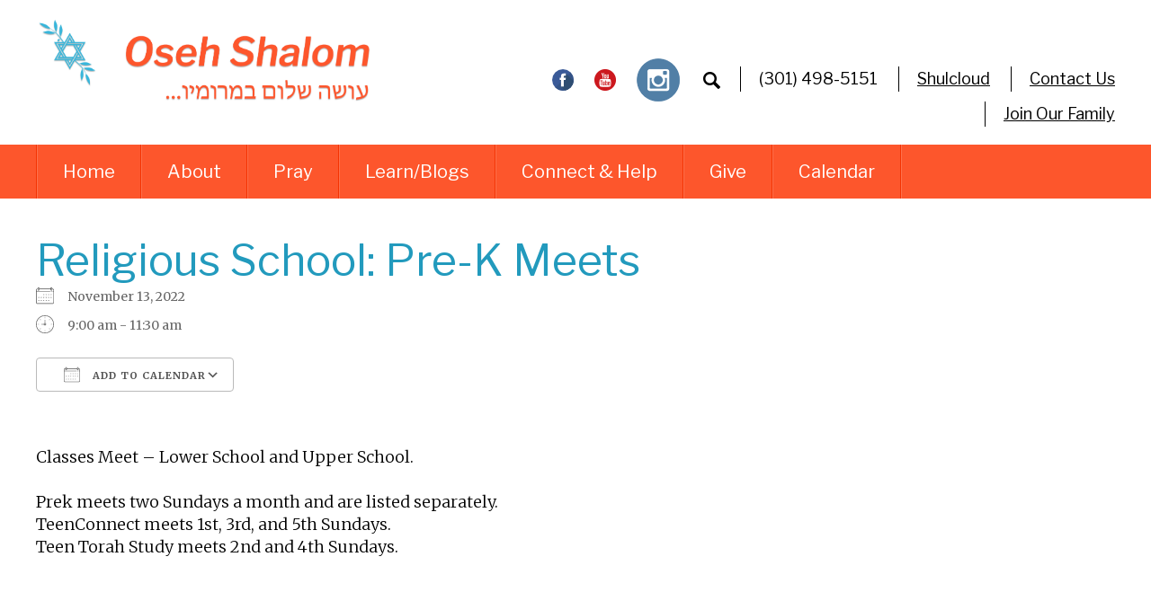

--- FILE ---
content_type: text/html; charset=UTF-8
request_url: https://oseh-shalom.org/events/religious-school-5/
body_size: 16058
content:
<!DOCTYPE html>
<!--[if IEMobile 7 ]> <html dir="ltr" lang="en-US" prefix="og: https://ogp.me/ns#"class="no-js iem7"> <![endif]-->
<!--[if lt IE 7 ]> <html dir="ltr" lang="en-US" prefix="og: https://ogp.me/ns#" class="no-js ie6"> <![endif]-->
<!--[if IE 7 ]>    <html dir="ltr" lang="en-US" prefix="og: https://ogp.me/ns#" class="no-js ie7"> <![endif]-->
<!--[if IE 8 ]>    <html dir="ltr" lang="en-US" prefix="og: https://ogp.me/ns#" class="no-js ie8"> <![endif]-->
<!--[if (gte IE 9)|(gt IEMobile 7)|!(IEMobile)|!(IE)]><!--><html dir="ltr" lang="en-US" prefix="og: https://ogp.me/ns#" class="no-js"><!--<![endif]-->

<head>

    <meta charset="utf-8">
    
    <meta name="viewport" content="width=device-width, initial-scale=1.0">
    <meta name="description" content="">
    <meta name="author" content="">

	<!-- Open graph tags -->
        <meta property="og:title" content="Religious School: Pre-K Meets" />
	<meta property="og:description" content="" />
    <meta property="og:url" content="https://oseh-shalom.org/events/religious-school-5/" />
    <meta property="og:image:url" content="" />
    <meta property="og:image:type" content="image/jpeg" />
	<meta property="og:image:width" content="1500" />
	<meta property="og:image:height" content="788" />
    
	<!-- CSS -->
    <link type="text/css" href="https://oseh-shalom.org/wp-content/themes/osehshalom/css/bootstrap.min.css" rel="stylesheet">
    <link type="text/css" href="https://oseh-shalom.org/wp-content/themes/osehshalom/style.css" rel="stylesheet" media="screen">
    <link type="text/css" href="https://oseh-shalom.org/wp-content/themes/osehshalom/navigation.css" rel="stylesheet" media="screen">

    <!-- HTML5 shim, for IE6-8 support of HTML5 elements -->
    <!--[if lt IE 9]><script src="http://html5shim.googlecode.com/svn/trunk/html5.js"></script><![endif]-->

    <!-- Favicon and touch icons -->
    <link rel="apple-touch-icon-precomposed" sizes="144x144" href="https://oseh-shalom.org/wp-content/themes/osehshalom/icons/apple-touch-icon-144-precomposed.png">
    <link rel="apple-touch-icon-precomposed" sizes="114x114" href="https://oseh-shalom.org/wp-content/themes/osehshalom/icons/apple-touch-icon-114-precomposed.png">
	<link rel="apple-touch-icon-precomposed" sizes="72x72" href="https://oseh-shalom.org/wp-content/themes/osehshalom/icons/apple-touch-icon-72-precomposed.png">
	<link rel="apple-touch-icon-precomposed" href="https://oseh-shalom.org/wp-content/themes/osehshalom/icons/apple-touch-icon-57-precomposed.png">
	<link rel="shortcut icon" href="https://oseh-shalom.org/wp-content/themes/osehshalom/icons/favicon.png">
    
    <!-- Google Fonts -->
    <link href="https://fonts.googleapis.com/css?family=Libre+Franklin:300,300i,400,400i,500,500i,600,600i,700,700i,800,800i,900,900i|Merriweather:300,300i,400,400i,700,700i,900,900i&display=swap" rel="stylesheet">
    
	<!-- Global site tag (gtag.js) - Google Analytics -->
	<script async src="https://www.googletagmanager.com/gtag/js?id=UA-143709866-1"></script>
	<script>
	  window.dataLayer = window.dataLayer || [];
	  function gtag(){dataLayer.push(arguments);}
	  gtag('js', new Date());

	  gtag('config', 'UA-143709866-1');
	</script>
    
    <!-- Feeds -->
    <link rel="pingback" href="https://oseh-shalom.org/xmlrpc.php" />
    <link rel="alternate" type="application/rss+xml" title="Oseh Shalom" href="https://oseh-shalom.org/feed/" />
    <link rel="alternate" type="application/atom+xml" title="Oseh Shalom" href="https://oseh-shalom.org/feed/atom/" />

	<!-- Wordpress head functions -->    
        	<style>img:is([sizes="auto" i], [sizes^="auto," i]) { contain-intrinsic-size: 3000px 1500px }</style>
	
		<!-- All in One SEO 4.9.3 - aioseo.com -->
		<title>Religious School: Pre-K Meets | Oseh Shalom - Reconstructionist Synagogue, Laurel, MD</title>
	<meta name="robots" content="max-image-preview:large" />
	<meta name="author" content="Jessica Robertson"/>
	<link rel="canonical" href="https://oseh-shalom.org/events/religious-school-5/" />
	<meta name="generator" content="All in One SEO (AIOSEO) 4.9.3" />
		<meta property="og:locale" content="en_US" />
		<meta property="og:site_name" content="Oseh Shalom | A Vibrant, Inclusive Reconstructionist Synagogue/Temple in Laurel, MD" />
		<meta property="og:type" content="article" />
		<meta property="og:title" content="Religious School: Pre-K Meets | Oseh Shalom - Reconstructionist Synagogue, Laurel, MD" />
		<meta property="og:url" content="https://oseh-shalom.org/events/religious-school-5/" />
		<meta property="article:published_time" content="2022-06-17T17:20:43+00:00" />
		<meta property="article:modified_time" content="2022-11-08T20:14:02+00:00" />
		<meta name="twitter:card" content="summary" />
		<meta name="twitter:title" content="Religious School: Pre-K Meets | Oseh Shalom - Reconstructionist Synagogue, Laurel, MD" />
		<script type="application/ld+json" class="aioseo-schema">
			{"@context":"https:\/\/schema.org","@graph":[{"@type":"BreadcrumbList","@id":"https:\/\/oseh-shalom.org\/events\/religious-school-5\/#breadcrumblist","itemListElement":[{"@type":"ListItem","@id":"https:\/\/oseh-shalom.org#listItem","position":1,"name":"Home","item":"https:\/\/oseh-shalom.org","nextItem":{"@type":"ListItem","@id":"https:\/\/oseh-shalom.org\/events\/#listItem","name":"Events"}},{"@type":"ListItem","@id":"https:\/\/oseh-shalom.org\/events\/#listItem","position":2,"name":"Events","item":"https:\/\/oseh-shalom.org\/events\/","nextItem":{"@type":"ListItem","@id":"https:\/\/oseh-shalom.org\/events\/categories\/school\/#listItem","name":"School, Youth"},"previousItem":{"@type":"ListItem","@id":"https:\/\/oseh-shalom.org#listItem","name":"Home"}},{"@type":"ListItem","@id":"https:\/\/oseh-shalom.org\/events\/categories\/school\/#listItem","position":3,"name":"School, Youth","item":"https:\/\/oseh-shalom.org\/events\/categories\/school\/","nextItem":{"@type":"ListItem","@id":"https:\/\/oseh-shalom.org\/events\/religious-school-5\/#listItem","name":"Religious School: Pre-K Meets"},"previousItem":{"@type":"ListItem","@id":"https:\/\/oseh-shalom.org\/events\/#listItem","name":"Events"}},{"@type":"ListItem","@id":"https:\/\/oseh-shalom.org\/events\/religious-school-5\/#listItem","position":4,"name":"Religious School: Pre-K Meets","previousItem":{"@type":"ListItem","@id":"https:\/\/oseh-shalom.org\/events\/categories\/school\/#listItem","name":"School, Youth"}}]},{"@type":"Organization","@id":"https:\/\/oseh-shalom.org\/#organization","name":"Oseh Shalom","description":"A Vibrant, Inclusive Reconstructionist Synagogue\/Temple in Laurel, MD","url":"https:\/\/oseh-shalom.org\/","telephone":"+13014985151"},{"@type":"Person","@id":"https:\/\/oseh-shalom.org\/author\/jrobertson\/#author","url":"https:\/\/oseh-shalom.org\/author\/jrobertson\/","name":"Jessica Robertson","image":{"@type":"ImageObject","@id":"https:\/\/oseh-shalom.org\/events\/religious-school-5\/#authorImage","url":"https:\/\/secure.gravatar.com\/avatar\/afc3afab8e712929cf1151875288badb2233b2e81b72cb9bb61e652ade1cea36?s=96&d=mm&r=g","width":96,"height":96,"caption":"Jessica Robertson"}},{"@type":"WebPage","@id":"https:\/\/oseh-shalom.org\/events\/religious-school-5\/#webpage","url":"https:\/\/oseh-shalom.org\/events\/religious-school-5\/","name":"Religious School: Pre-K Meets | Oseh Shalom - Reconstructionist Synagogue, Laurel, MD","inLanguage":"en-US","isPartOf":{"@id":"https:\/\/oseh-shalom.org\/#website"},"breadcrumb":{"@id":"https:\/\/oseh-shalom.org\/events\/religious-school-5\/#breadcrumblist"},"author":{"@id":"https:\/\/oseh-shalom.org\/author\/jrobertson\/#author"},"creator":{"@id":"https:\/\/oseh-shalom.org\/author\/jrobertson\/#author"},"datePublished":"2022-06-17T13:20:43-04:00","dateModified":"2022-11-08T15:14:02-05:00"},{"@type":"WebSite","@id":"https:\/\/oseh-shalom.org\/#website","url":"https:\/\/oseh-shalom.org\/","name":"Oseh Shalom","description":"A Vibrant, Inclusive Reconstructionist Synagogue\/Temple in Laurel, MD","inLanguage":"en-US","publisher":{"@id":"https:\/\/oseh-shalom.org\/#organization"}}]}
		</script>
		<!-- All in One SEO -->

<script type="text/javascript">
/* <![CDATA[ */
window._wpemojiSettings = {"baseUrl":"https:\/\/s.w.org\/images\/core\/emoji\/16.0.1\/72x72\/","ext":".png","svgUrl":"https:\/\/s.w.org\/images\/core\/emoji\/16.0.1\/svg\/","svgExt":".svg","source":{"concatemoji":"https:\/\/oseh-shalom.org\/wp-includes\/js\/wp-emoji-release.min.js?ver=6.8.3"}};
/*! This file is auto-generated */
!function(s,n){var o,i,e;function c(e){try{var t={supportTests:e,timestamp:(new Date).valueOf()};sessionStorage.setItem(o,JSON.stringify(t))}catch(e){}}function p(e,t,n){e.clearRect(0,0,e.canvas.width,e.canvas.height),e.fillText(t,0,0);var t=new Uint32Array(e.getImageData(0,0,e.canvas.width,e.canvas.height).data),a=(e.clearRect(0,0,e.canvas.width,e.canvas.height),e.fillText(n,0,0),new Uint32Array(e.getImageData(0,0,e.canvas.width,e.canvas.height).data));return t.every(function(e,t){return e===a[t]})}function u(e,t){e.clearRect(0,0,e.canvas.width,e.canvas.height),e.fillText(t,0,0);for(var n=e.getImageData(16,16,1,1),a=0;a<n.data.length;a++)if(0!==n.data[a])return!1;return!0}function f(e,t,n,a){switch(t){case"flag":return n(e,"\ud83c\udff3\ufe0f\u200d\u26a7\ufe0f","\ud83c\udff3\ufe0f\u200b\u26a7\ufe0f")?!1:!n(e,"\ud83c\udde8\ud83c\uddf6","\ud83c\udde8\u200b\ud83c\uddf6")&&!n(e,"\ud83c\udff4\udb40\udc67\udb40\udc62\udb40\udc65\udb40\udc6e\udb40\udc67\udb40\udc7f","\ud83c\udff4\u200b\udb40\udc67\u200b\udb40\udc62\u200b\udb40\udc65\u200b\udb40\udc6e\u200b\udb40\udc67\u200b\udb40\udc7f");case"emoji":return!a(e,"\ud83e\udedf")}return!1}function g(e,t,n,a){var r="undefined"!=typeof WorkerGlobalScope&&self instanceof WorkerGlobalScope?new OffscreenCanvas(300,150):s.createElement("canvas"),o=r.getContext("2d",{willReadFrequently:!0}),i=(o.textBaseline="top",o.font="600 32px Arial",{});return e.forEach(function(e){i[e]=t(o,e,n,a)}),i}function t(e){var t=s.createElement("script");t.src=e,t.defer=!0,s.head.appendChild(t)}"undefined"!=typeof Promise&&(o="wpEmojiSettingsSupports",i=["flag","emoji"],n.supports={everything:!0,everythingExceptFlag:!0},e=new Promise(function(e){s.addEventListener("DOMContentLoaded",e,{once:!0})}),new Promise(function(t){var n=function(){try{var e=JSON.parse(sessionStorage.getItem(o));if("object"==typeof e&&"number"==typeof e.timestamp&&(new Date).valueOf()<e.timestamp+604800&&"object"==typeof e.supportTests)return e.supportTests}catch(e){}return null}();if(!n){if("undefined"!=typeof Worker&&"undefined"!=typeof OffscreenCanvas&&"undefined"!=typeof URL&&URL.createObjectURL&&"undefined"!=typeof Blob)try{var e="postMessage("+g.toString()+"("+[JSON.stringify(i),f.toString(),p.toString(),u.toString()].join(",")+"));",a=new Blob([e],{type:"text/javascript"}),r=new Worker(URL.createObjectURL(a),{name:"wpTestEmojiSupports"});return void(r.onmessage=function(e){c(n=e.data),r.terminate(),t(n)})}catch(e){}c(n=g(i,f,p,u))}t(n)}).then(function(e){for(var t in e)n.supports[t]=e[t],n.supports.everything=n.supports.everything&&n.supports[t],"flag"!==t&&(n.supports.everythingExceptFlag=n.supports.everythingExceptFlag&&n.supports[t]);n.supports.everythingExceptFlag=n.supports.everythingExceptFlag&&!n.supports.flag,n.DOMReady=!1,n.readyCallback=function(){n.DOMReady=!0}}).then(function(){return e}).then(function(){var e;n.supports.everything||(n.readyCallback(),(e=n.source||{}).concatemoji?t(e.concatemoji):e.wpemoji&&e.twemoji&&(t(e.twemoji),t(e.wpemoji)))}))}((window,document),window._wpemojiSettings);
/* ]]> */
</script>
<style id='wp-emoji-styles-inline-css' type='text/css'>

	img.wp-smiley, img.emoji {
		display: inline !important;
		border: none !important;
		box-shadow: none !important;
		height: 1em !important;
		width: 1em !important;
		margin: 0 0.07em !important;
		vertical-align: -0.1em !important;
		background: none !important;
		padding: 0 !important;
	}
</style>
<link rel='stylesheet' id='wp-block-library-css' href='https://oseh-shalom.org/wp-includes/css/dist/block-library/style.min.css?ver=6.8.3' type='text/css' media='all' />
<style id='classic-theme-styles-inline-css' type='text/css'>
/*! This file is auto-generated */
.wp-block-button__link{color:#fff;background-color:#32373c;border-radius:9999px;box-shadow:none;text-decoration:none;padding:calc(.667em + 2px) calc(1.333em + 2px);font-size:1.125em}.wp-block-file__button{background:#32373c;color:#fff;text-decoration:none}
</style>
<link rel='stylesheet' id='aioseo/css/src/vue/standalone/blocks/table-of-contents/global.scss-css' href='https://oseh-shalom.org/wp-content/plugins/all-in-one-seo-pack/dist/Lite/assets/css/table-of-contents/global.e90f6d47.css?ver=4.9.3' type='text/css' media='all' />
<style id='filebird-block-filebird-gallery-style-inline-css' type='text/css'>
ul.filebird-block-filebird-gallery{margin:auto!important;padding:0!important;width:100%}ul.filebird-block-filebird-gallery.layout-grid{display:grid;grid-gap:20px;align-items:stretch;grid-template-columns:repeat(var(--columns),1fr);justify-items:stretch}ul.filebird-block-filebird-gallery.layout-grid li img{border:1px solid #ccc;box-shadow:2px 2px 6px 0 rgba(0,0,0,.3);height:100%;max-width:100%;-o-object-fit:cover;object-fit:cover;width:100%}ul.filebird-block-filebird-gallery.layout-masonry{-moz-column-count:var(--columns);-moz-column-gap:var(--space);column-gap:var(--space);-moz-column-width:var(--min-width);columns:var(--min-width) var(--columns);display:block;overflow:auto}ul.filebird-block-filebird-gallery.layout-masonry li{margin-bottom:var(--space)}ul.filebird-block-filebird-gallery li{list-style:none}ul.filebird-block-filebird-gallery li figure{height:100%;margin:0;padding:0;position:relative;width:100%}ul.filebird-block-filebird-gallery li figure figcaption{background:linear-gradient(0deg,rgba(0,0,0,.7),rgba(0,0,0,.3) 70%,transparent);bottom:0;box-sizing:border-box;color:#fff;font-size:.8em;margin:0;max-height:100%;overflow:auto;padding:3em .77em .7em;position:absolute;text-align:center;width:100%;z-index:2}ul.filebird-block-filebird-gallery li figure figcaption a{color:inherit}

</style>
<style id='global-styles-inline-css' type='text/css'>
:root{--wp--preset--aspect-ratio--square: 1;--wp--preset--aspect-ratio--4-3: 4/3;--wp--preset--aspect-ratio--3-4: 3/4;--wp--preset--aspect-ratio--3-2: 3/2;--wp--preset--aspect-ratio--2-3: 2/3;--wp--preset--aspect-ratio--16-9: 16/9;--wp--preset--aspect-ratio--9-16: 9/16;--wp--preset--color--black: #000000;--wp--preset--color--cyan-bluish-gray: #abb8c3;--wp--preset--color--white: #ffffff;--wp--preset--color--pale-pink: #f78da7;--wp--preset--color--vivid-red: #cf2e2e;--wp--preset--color--luminous-vivid-orange: #ff6900;--wp--preset--color--luminous-vivid-amber: #fcb900;--wp--preset--color--light-green-cyan: #7bdcb5;--wp--preset--color--vivid-green-cyan: #00d084;--wp--preset--color--pale-cyan-blue: #8ed1fc;--wp--preset--color--vivid-cyan-blue: #0693e3;--wp--preset--color--vivid-purple: #9b51e0;--wp--preset--gradient--vivid-cyan-blue-to-vivid-purple: linear-gradient(135deg,rgba(6,147,227,1) 0%,rgb(155,81,224) 100%);--wp--preset--gradient--light-green-cyan-to-vivid-green-cyan: linear-gradient(135deg,rgb(122,220,180) 0%,rgb(0,208,130) 100%);--wp--preset--gradient--luminous-vivid-amber-to-luminous-vivid-orange: linear-gradient(135deg,rgba(252,185,0,1) 0%,rgba(255,105,0,1) 100%);--wp--preset--gradient--luminous-vivid-orange-to-vivid-red: linear-gradient(135deg,rgba(255,105,0,1) 0%,rgb(207,46,46) 100%);--wp--preset--gradient--very-light-gray-to-cyan-bluish-gray: linear-gradient(135deg,rgb(238,238,238) 0%,rgb(169,184,195) 100%);--wp--preset--gradient--cool-to-warm-spectrum: linear-gradient(135deg,rgb(74,234,220) 0%,rgb(151,120,209) 20%,rgb(207,42,186) 40%,rgb(238,44,130) 60%,rgb(251,105,98) 80%,rgb(254,248,76) 100%);--wp--preset--gradient--blush-light-purple: linear-gradient(135deg,rgb(255,206,236) 0%,rgb(152,150,240) 100%);--wp--preset--gradient--blush-bordeaux: linear-gradient(135deg,rgb(254,205,165) 0%,rgb(254,45,45) 50%,rgb(107,0,62) 100%);--wp--preset--gradient--luminous-dusk: linear-gradient(135deg,rgb(255,203,112) 0%,rgb(199,81,192) 50%,rgb(65,88,208) 100%);--wp--preset--gradient--pale-ocean: linear-gradient(135deg,rgb(255,245,203) 0%,rgb(182,227,212) 50%,rgb(51,167,181) 100%);--wp--preset--gradient--electric-grass: linear-gradient(135deg,rgb(202,248,128) 0%,rgb(113,206,126) 100%);--wp--preset--gradient--midnight: linear-gradient(135deg,rgb(2,3,129) 0%,rgb(40,116,252) 100%);--wp--preset--font-size--small: 13px;--wp--preset--font-size--medium: 20px;--wp--preset--font-size--large: 36px;--wp--preset--font-size--x-large: 42px;--wp--preset--spacing--20: 0.44rem;--wp--preset--spacing--30: 0.67rem;--wp--preset--spacing--40: 1rem;--wp--preset--spacing--50: 1.5rem;--wp--preset--spacing--60: 2.25rem;--wp--preset--spacing--70: 3.38rem;--wp--preset--spacing--80: 5.06rem;--wp--preset--shadow--natural: 6px 6px 9px rgba(0, 0, 0, 0.2);--wp--preset--shadow--deep: 12px 12px 50px rgba(0, 0, 0, 0.4);--wp--preset--shadow--sharp: 6px 6px 0px rgba(0, 0, 0, 0.2);--wp--preset--shadow--outlined: 6px 6px 0px -3px rgba(255, 255, 255, 1), 6px 6px rgba(0, 0, 0, 1);--wp--preset--shadow--crisp: 6px 6px 0px rgba(0, 0, 0, 1);}:where(.is-layout-flex){gap: 0.5em;}:where(.is-layout-grid){gap: 0.5em;}body .is-layout-flex{display: flex;}.is-layout-flex{flex-wrap: wrap;align-items: center;}.is-layout-flex > :is(*, div){margin: 0;}body .is-layout-grid{display: grid;}.is-layout-grid > :is(*, div){margin: 0;}:where(.wp-block-columns.is-layout-flex){gap: 2em;}:where(.wp-block-columns.is-layout-grid){gap: 2em;}:where(.wp-block-post-template.is-layout-flex){gap: 1.25em;}:where(.wp-block-post-template.is-layout-grid){gap: 1.25em;}.has-black-color{color: var(--wp--preset--color--black) !important;}.has-cyan-bluish-gray-color{color: var(--wp--preset--color--cyan-bluish-gray) !important;}.has-white-color{color: var(--wp--preset--color--white) !important;}.has-pale-pink-color{color: var(--wp--preset--color--pale-pink) !important;}.has-vivid-red-color{color: var(--wp--preset--color--vivid-red) !important;}.has-luminous-vivid-orange-color{color: var(--wp--preset--color--luminous-vivid-orange) !important;}.has-luminous-vivid-amber-color{color: var(--wp--preset--color--luminous-vivid-amber) !important;}.has-light-green-cyan-color{color: var(--wp--preset--color--light-green-cyan) !important;}.has-vivid-green-cyan-color{color: var(--wp--preset--color--vivid-green-cyan) !important;}.has-pale-cyan-blue-color{color: var(--wp--preset--color--pale-cyan-blue) !important;}.has-vivid-cyan-blue-color{color: var(--wp--preset--color--vivid-cyan-blue) !important;}.has-vivid-purple-color{color: var(--wp--preset--color--vivid-purple) !important;}.has-black-background-color{background-color: var(--wp--preset--color--black) !important;}.has-cyan-bluish-gray-background-color{background-color: var(--wp--preset--color--cyan-bluish-gray) !important;}.has-white-background-color{background-color: var(--wp--preset--color--white) !important;}.has-pale-pink-background-color{background-color: var(--wp--preset--color--pale-pink) !important;}.has-vivid-red-background-color{background-color: var(--wp--preset--color--vivid-red) !important;}.has-luminous-vivid-orange-background-color{background-color: var(--wp--preset--color--luminous-vivid-orange) !important;}.has-luminous-vivid-amber-background-color{background-color: var(--wp--preset--color--luminous-vivid-amber) !important;}.has-light-green-cyan-background-color{background-color: var(--wp--preset--color--light-green-cyan) !important;}.has-vivid-green-cyan-background-color{background-color: var(--wp--preset--color--vivid-green-cyan) !important;}.has-pale-cyan-blue-background-color{background-color: var(--wp--preset--color--pale-cyan-blue) !important;}.has-vivid-cyan-blue-background-color{background-color: var(--wp--preset--color--vivid-cyan-blue) !important;}.has-vivid-purple-background-color{background-color: var(--wp--preset--color--vivid-purple) !important;}.has-black-border-color{border-color: var(--wp--preset--color--black) !important;}.has-cyan-bluish-gray-border-color{border-color: var(--wp--preset--color--cyan-bluish-gray) !important;}.has-white-border-color{border-color: var(--wp--preset--color--white) !important;}.has-pale-pink-border-color{border-color: var(--wp--preset--color--pale-pink) !important;}.has-vivid-red-border-color{border-color: var(--wp--preset--color--vivid-red) !important;}.has-luminous-vivid-orange-border-color{border-color: var(--wp--preset--color--luminous-vivid-orange) !important;}.has-luminous-vivid-amber-border-color{border-color: var(--wp--preset--color--luminous-vivid-amber) !important;}.has-light-green-cyan-border-color{border-color: var(--wp--preset--color--light-green-cyan) !important;}.has-vivid-green-cyan-border-color{border-color: var(--wp--preset--color--vivid-green-cyan) !important;}.has-pale-cyan-blue-border-color{border-color: var(--wp--preset--color--pale-cyan-blue) !important;}.has-vivid-cyan-blue-border-color{border-color: var(--wp--preset--color--vivid-cyan-blue) !important;}.has-vivid-purple-border-color{border-color: var(--wp--preset--color--vivid-purple) !important;}.has-vivid-cyan-blue-to-vivid-purple-gradient-background{background: var(--wp--preset--gradient--vivid-cyan-blue-to-vivid-purple) !important;}.has-light-green-cyan-to-vivid-green-cyan-gradient-background{background: var(--wp--preset--gradient--light-green-cyan-to-vivid-green-cyan) !important;}.has-luminous-vivid-amber-to-luminous-vivid-orange-gradient-background{background: var(--wp--preset--gradient--luminous-vivid-amber-to-luminous-vivid-orange) !important;}.has-luminous-vivid-orange-to-vivid-red-gradient-background{background: var(--wp--preset--gradient--luminous-vivid-orange-to-vivid-red) !important;}.has-very-light-gray-to-cyan-bluish-gray-gradient-background{background: var(--wp--preset--gradient--very-light-gray-to-cyan-bluish-gray) !important;}.has-cool-to-warm-spectrum-gradient-background{background: var(--wp--preset--gradient--cool-to-warm-spectrum) !important;}.has-blush-light-purple-gradient-background{background: var(--wp--preset--gradient--blush-light-purple) !important;}.has-blush-bordeaux-gradient-background{background: var(--wp--preset--gradient--blush-bordeaux) !important;}.has-luminous-dusk-gradient-background{background: var(--wp--preset--gradient--luminous-dusk) !important;}.has-pale-ocean-gradient-background{background: var(--wp--preset--gradient--pale-ocean) !important;}.has-electric-grass-gradient-background{background: var(--wp--preset--gradient--electric-grass) !important;}.has-midnight-gradient-background{background: var(--wp--preset--gradient--midnight) !important;}.has-small-font-size{font-size: var(--wp--preset--font-size--small) !important;}.has-medium-font-size{font-size: var(--wp--preset--font-size--medium) !important;}.has-large-font-size{font-size: var(--wp--preset--font-size--large) !important;}.has-x-large-font-size{font-size: var(--wp--preset--font-size--x-large) !important;}
:where(.wp-block-post-template.is-layout-flex){gap: 1.25em;}:where(.wp-block-post-template.is-layout-grid){gap: 1.25em;}
:where(.wp-block-columns.is-layout-flex){gap: 2em;}:where(.wp-block-columns.is-layout-grid){gap: 2em;}
:root :where(.wp-block-pullquote){font-size: 1.5em;line-height: 1.6;}
</style>
<link rel='stylesheet' id='events-manager-css' href='https://oseh-shalom.org/wp-content/plugins/events-manager/includes/css/events-manager.min.css?ver=7.2.3.1' type='text/css' media='all' />
<style id='events-manager-inline-css' type='text/css'>
body .em { --font-family : inherit; --font-weight : inherit; --font-size : 1em; --line-height : inherit; }
</style>
<link rel='stylesheet' id='collapscore-css-css' href='https://oseh-shalom.org/wp-content/plugins/jquery-collapse-o-matic/css/core_style.css?ver=1.0' type='text/css' media='all' />
<link rel='stylesheet' id='collapseomatic-css-css' href='https://oseh-shalom.org/wp-content/plugins/jquery-collapse-o-matic/css/light_style.css?ver=1.6' type='text/css' media='all' />
<link rel='stylesheet' id='woocommerce-layout-css' href='https://oseh-shalom.org/wp-content/plugins/woocommerce/assets/css/woocommerce-layout.css?ver=10.4.3' type='text/css' media='all' />
<link rel='stylesheet' id='woocommerce-smallscreen-css' href='https://oseh-shalom.org/wp-content/plugins/woocommerce/assets/css/woocommerce-smallscreen.css?ver=10.4.3' type='text/css' media='only screen and (max-width: 768px)' />
<link rel='stylesheet' id='woocommerce-general-css' href='https://oseh-shalom.org/wp-content/plugins/woocommerce/assets/css/woocommerce.css?ver=10.4.3' type='text/css' media='all' />
<style id='woocommerce-inline-inline-css' type='text/css'>
.woocommerce form .form-row .required { visibility: visible; }
</style>
<link rel='stylesheet' id='dashicons-css' href='https://oseh-shalom.org/wp-includes/css/dashicons.min.css?ver=6.8.3' type='text/css' media='all' />
<link rel='stylesheet' id='uwa-front-css-css' href='https://oseh-shalom.org/wp-content/plugins/ultimate-woocommerce-auction/assets/css/uwa-front.css?ver=2.5.2' type='text/css' media='' />
<link rel='stylesheet' id='wp-pagenavi-css' href='https://oseh-shalom.org/wp-content/plugins/wp-pagenavi/pagenavi-css.css?ver=2.70' type='text/css' media='all' />
<script type="text/javascript" src="https://oseh-shalom.org/wp-includes/js/jquery/jquery.min.js?ver=3.7.1" id="jquery-core-js"></script>
<script type="text/javascript" src="https://oseh-shalom.org/wp-includes/js/jquery/jquery-migrate.min.js?ver=3.4.1" id="jquery-migrate-js"></script>
<script type="text/javascript" src="https://oseh-shalom.org/wp-includes/js/jquery/ui/core.min.js?ver=1.13.3" id="jquery-ui-core-js"></script>
<script type="text/javascript" src="https://oseh-shalom.org/wp-includes/js/jquery/ui/mouse.min.js?ver=1.13.3" id="jquery-ui-mouse-js"></script>
<script type="text/javascript" src="https://oseh-shalom.org/wp-includes/js/jquery/ui/sortable.min.js?ver=1.13.3" id="jquery-ui-sortable-js"></script>
<script type="text/javascript" src="https://oseh-shalom.org/wp-includes/js/jquery/ui/datepicker.min.js?ver=1.13.3" id="jquery-ui-datepicker-js"></script>
<script type="text/javascript" id="jquery-ui-datepicker-js-after">
/* <![CDATA[ */
jQuery(function(jQuery){jQuery.datepicker.setDefaults({"closeText":"Close","currentText":"Today","monthNames":["January","February","March","April","May","June","July","August","September","October","November","December"],"monthNamesShort":["Jan","Feb","Mar","Apr","May","Jun","Jul","Aug","Sep","Oct","Nov","Dec"],"nextText":"Next","prevText":"Previous","dayNames":["Sunday","Monday","Tuesday","Wednesday","Thursday","Friday","Saturday"],"dayNamesShort":["Sun","Mon","Tue","Wed","Thu","Fri","Sat"],"dayNamesMin":["S","M","T","W","T","F","S"],"dateFormat":"MM d, yy","firstDay":0,"isRTL":false});});
/* ]]> */
</script>
<script type="text/javascript" src="https://oseh-shalom.org/wp-includes/js/jquery/ui/resizable.min.js?ver=1.13.3" id="jquery-ui-resizable-js"></script>
<script type="text/javascript" src="https://oseh-shalom.org/wp-includes/js/jquery/ui/draggable.min.js?ver=1.13.3" id="jquery-ui-draggable-js"></script>
<script type="text/javascript" src="https://oseh-shalom.org/wp-includes/js/jquery/ui/controlgroup.min.js?ver=1.13.3" id="jquery-ui-controlgroup-js"></script>
<script type="text/javascript" src="https://oseh-shalom.org/wp-includes/js/jquery/ui/checkboxradio.min.js?ver=1.13.3" id="jquery-ui-checkboxradio-js"></script>
<script type="text/javascript" src="https://oseh-shalom.org/wp-includes/js/jquery/ui/button.min.js?ver=1.13.3" id="jquery-ui-button-js"></script>
<script type="text/javascript" src="https://oseh-shalom.org/wp-includes/js/jquery/ui/dialog.min.js?ver=1.13.3" id="jquery-ui-dialog-js"></script>
<script type="text/javascript" id="events-manager-js-extra">
/* <![CDATA[ */
var EM = {"ajaxurl":"https:\/\/oseh-shalom.org\/wp-admin\/admin-ajax.php","locationajaxurl":"https:\/\/oseh-shalom.org\/wp-admin\/admin-ajax.php?action=locations_search","firstDay":"0","locale":"en","dateFormat":"yy-mm-dd","ui_css":"https:\/\/oseh-shalom.org\/wp-content\/plugins\/events-manager\/includes\/css\/jquery-ui\/build.min.css","show24hours":"0","is_ssl":"1","autocomplete_limit":"10","calendar":{"breakpoints":{"small":560,"medium":908,"large":false},"month_format":"F Y"},"phone":"","datepicker":{"format":"m\/d\/Y"},"search":{"breakpoints":{"small":650,"medium":850,"full":false}},"url":"https:\/\/oseh-shalom.org\/wp-content\/plugins\/events-manager","assets":{"input.em-uploader":{"js":{"em-uploader":{"url":"https:\/\/oseh-shalom.org\/wp-content\/plugins\/events-manager\/includes\/js\/em-uploader.js?v=7.2.3.1","event":"em_uploader_ready"}}},".em-event-editor":{"js":{"event-editor":{"url":"https:\/\/oseh-shalom.org\/wp-content\/plugins\/events-manager\/includes\/js\/events-manager-event-editor.js?v=7.2.3.1","event":"em_event_editor_ready"}},"css":{"event-editor":"https:\/\/oseh-shalom.org\/wp-content\/plugins\/events-manager\/includes\/css\/events-manager-event-editor.min.css?v=7.2.3.1"}},".em-recurrence-sets, .em-timezone":{"js":{"luxon":{"url":"luxon\/luxon.js?v=7.2.3.1","event":"em_luxon_ready"}}},".em-booking-form, #em-booking-form, .em-booking-recurring, .em-event-booking-form":{"js":{"em-bookings":{"url":"https:\/\/oseh-shalom.org\/wp-content\/plugins\/events-manager\/includes\/js\/bookingsform.js?v=7.2.3.1","event":"em_booking_form_js_loaded"}}},"#em-opt-archetypes":{"js":{"archetypes":"https:\/\/oseh-shalom.org\/wp-content\/plugins\/events-manager\/includes\/js\/admin-archetype-editor.js?v=7.2.3.1","archetypes_ms":"https:\/\/oseh-shalom.org\/wp-content\/plugins\/events-manager\/includes\/js\/admin-archetypes.js?v=7.2.3.1","qs":"qs\/qs.js?v=7.2.3.1"}}},"cached":"","bookingInProgress":"Please wait while the booking is being submitted.","tickets_save":"Save Ticket","bookingajaxurl":"https:\/\/oseh-shalom.org\/wp-admin\/admin-ajax.php","bookings_export_save":"Export Bookings","bookings_settings_save":"Save Settings","booking_delete":"Are you sure you want to delete?","booking_offset":"30","bookings":{"submit_button":{"text":{"default":"RSVP Now","free":"RSVP Now","payment":"RSVP Now","processing":"Processing ..."}},"update_listener":""},"bb_full":"Sold Out","bb_book":"Book Now","bb_booking":"Booking...","bb_booked":"Booking Submitted","bb_error":"Booking Error. Try again?","bb_cancel":"Cancel","bb_canceling":"Canceling...","bb_cancelled":"Cancelled","bb_cancel_error":"Cancellation Error. Try again?","txt_search":"Search","txt_searching":"Searching...","txt_loading":"Loading..."};
/* ]]> */
</script>
<script type="text/javascript" src="https://oseh-shalom.org/wp-content/plugins/events-manager/includes/js/events-manager.js?ver=7.2.3.1" id="events-manager-js"></script>
<script type="text/javascript" src="https://oseh-shalom.org/wp-content/plugins/woocommerce/assets/js/jquery-blockui/jquery.blockUI.min.js?ver=2.7.0-wc.10.4.3" id="wc-jquery-blockui-js" defer="defer" data-wp-strategy="defer"></script>
<script type="text/javascript" id="wc-add-to-cart-js-extra">
/* <![CDATA[ */
var wc_add_to_cart_params = {"ajax_url":"\/wp-admin\/admin-ajax.php","wc_ajax_url":"\/?wc-ajax=%%endpoint%%","i18n_view_cart":"View cart","cart_url":"https:\/\/oseh-shalom.org\/cart\/","is_cart":"","cart_redirect_after_add":"no"};
/* ]]> */
</script>
<script type="text/javascript" src="https://oseh-shalom.org/wp-content/plugins/woocommerce/assets/js/frontend/add-to-cart.min.js?ver=10.4.3" id="wc-add-to-cart-js" defer="defer" data-wp-strategy="defer"></script>
<script type="text/javascript" src="https://oseh-shalom.org/wp-content/plugins/woocommerce/assets/js/js-cookie/js.cookie.min.js?ver=2.1.4-wc.10.4.3" id="wc-js-cookie-js" defer="defer" data-wp-strategy="defer"></script>
<script type="text/javascript" id="woocommerce-js-extra">
/* <![CDATA[ */
var woocommerce_params = {"ajax_url":"\/wp-admin\/admin-ajax.php","wc_ajax_url":"\/?wc-ajax=%%endpoint%%","i18n_password_show":"Show password","i18n_password_hide":"Hide password"};
/* ]]> */
</script>
<script type="text/javascript" src="https://oseh-shalom.org/wp-content/plugins/woocommerce/assets/js/frontend/woocommerce.min.js?ver=10.4.3" id="woocommerce-js" defer="defer" data-wp-strategy="defer"></script>
<script type="text/javascript" src="https://oseh-shalom.org/wp-content/plugins/ultimate-woocommerce-auction/assets/js/jquery.countdown.min.js?ver=2.5.2" id="uwa-jquery-countdown-js"></script>
<script type="text/javascript" id="uwa-jquery-countdown-multi-lang-js-extra">
/* <![CDATA[ */
var multi_lang_data = {"labels":{"Years":"Years","Months":"Months","Weeks":"Weeks","Days":"Days","Hours":"Hours","Minutes":"Minutes","Seconds":"Seconds"},"labels1":{"Year":"Year","Month":"Month","Week":"Week","Day":"Day","Hour":"Hour","Minute":"Minute","Second":"Second"},"compactLabels":{"y":"y","m":"m","w":"w","d":"d"}};
/* ]]> */
</script>
<script type="text/javascript" src="https://oseh-shalom.org/wp-content/plugins/ultimate-woocommerce-auction/assets/js/jquery.countdown-multi-lang.js?ver=2.5.2" id="uwa-jquery-countdown-multi-lang-js"></script>
<script type="text/javascript" id="uwa-front-js-extra">
/* <![CDATA[ */
var uwa_data = {"expired":"Auction has Expired!","gtm_offset":"-5","started":"Auction Started! Please refresh page.","outbid_message":"\n<ul class=\"woocommerce-error\" role=\"alert\">\n\t\t\t<li>\n\t\t\tYou have been overbidded!\t\t<\/li>\n\t<\/ul>\n","hide_compact":"no"};
var WpUat = {"calendar_icon":"<i class=\"dashicons-calendar-alt\"><\/i>"};
var WooUa = {"ajaxurl":"https:\/\/oseh-shalom.org\/wp-admin\/admin-ajax.php","ua_nonce":"1d9123c33a","last_timestamp":"1648932420","calendar_image":"https:\/\/oseh-shalom.org\/wp-content\/plugins\/woocommerce\/assets\/images\/calendar.png"};
var UWA_Ajax_Qry = {"ajaqry":"\/events\/religious-school-5\/?uwa-ajax"};
/* ]]> */
</script>
<script type="text/javascript" src="https://oseh-shalom.org/wp-content/plugins/ultimate-woocommerce-auction/assets/js/uwa-front.js?ver=2.5.2" id="uwa-front-js"></script>
<link rel="https://api.w.org/" href="https://oseh-shalom.org/wp-json/" /><link rel="EditURI" type="application/rsd+xml" title="RSD" href="https://oseh-shalom.org/xmlrpc.php?rsd" />
<meta name="generator" content="WordPress 6.8.3" />
<meta name="generator" content="WooCommerce 10.4.3" />
<link rel='shortlink' href='https://oseh-shalom.org/?p=23911' />
<link rel="alternate" title="oEmbed (JSON)" type="application/json+oembed" href="https://oseh-shalom.org/wp-json/oembed/1.0/embed?url=https%3A%2F%2Foseh-shalom.org%2Fevents%2Freligious-school-5%2F" />
<link rel="alternate" title="oEmbed (XML)" type="text/xml+oembed" href="https://oseh-shalom.org/wp-json/oembed/1.0/embed?url=https%3A%2F%2Foseh-shalom.org%2Fevents%2Freligious-school-5%2F&#038;format=xml" />
	<noscript><style>.woocommerce-product-gallery{ opacity: 1 !important; }</style></noscript>
	<meta name="generator" content="Powered by Slider Revolution 6.5.24 - responsive, Mobile-Friendly Slider Plugin for WordPress with comfortable drag and drop interface." />
<script>function setREVStartSize(e){
			//window.requestAnimationFrame(function() {
				window.RSIW = window.RSIW===undefined ? window.innerWidth : window.RSIW;
				window.RSIH = window.RSIH===undefined ? window.innerHeight : window.RSIH;
				try {
					var pw = document.getElementById(e.c).parentNode.offsetWidth,
						newh;
					pw = pw===0 || isNaN(pw) || (e.l=="fullwidth" || e.layout=="fullwidth") ? window.RSIW : pw;
					e.tabw = e.tabw===undefined ? 0 : parseInt(e.tabw);
					e.thumbw = e.thumbw===undefined ? 0 : parseInt(e.thumbw);
					e.tabh = e.tabh===undefined ? 0 : parseInt(e.tabh);
					e.thumbh = e.thumbh===undefined ? 0 : parseInt(e.thumbh);
					e.tabhide = e.tabhide===undefined ? 0 : parseInt(e.tabhide);
					e.thumbhide = e.thumbhide===undefined ? 0 : parseInt(e.thumbhide);
					e.mh = e.mh===undefined || e.mh=="" || e.mh==="auto" ? 0 : parseInt(e.mh,0);
					if(e.layout==="fullscreen" || e.l==="fullscreen")
						newh = Math.max(e.mh,window.RSIH);
					else{
						e.gw = Array.isArray(e.gw) ? e.gw : [e.gw];
						for (var i in e.rl) if (e.gw[i]===undefined || e.gw[i]===0) e.gw[i] = e.gw[i-1];
						e.gh = e.el===undefined || e.el==="" || (Array.isArray(e.el) && e.el.length==0)? e.gh : e.el;
						e.gh = Array.isArray(e.gh) ? e.gh : [e.gh];
						for (var i in e.rl) if (e.gh[i]===undefined || e.gh[i]===0) e.gh[i] = e.gh[i-1];
											
						var nl = new Array(e.rl.length),
							ix = 0,
							sl;
						e.tabw = e.tabhide>=pw ? 0 : e.tabw;
						e.thumbw = e.thumbhide>=pw ? 0 : e.thumbw;
						e.tabh = e.tabhide>=pw ? 0 : e.tabh;
						e.thumbh = e.thumbhide>=pw ? 0 : e.thumbh;
						for (var i in e.rl) nl[i] = e.rl[i]<window.RSIW ? 0 : e.rl[i];
						sl = nl[0];
						for (var i in nl) if (sl>nl[i] && nl[i]>0) { sl = nl[i]; ix=i;}
						var m = pw>(e.gw[ix]+e.tabw+e.thumbw) ? 1 : (pw-(e.tabw+e.thumbw)) / (e.gw[ix]);
						newh =  (e.gh[ix] * m) + (e.tabh + e.thumbh);
					}
					var el = document.getElementById(e.c);
					if (el!==null && el) el.style.height = newh+"px";
					el = document.getElementById(e.c+"_wrapper");
					if (el!==null && el) {
						el.style.height = newh+"px";
						el.style.display = "block";
					}
				} catch(e){
					console.log("Failure at Presize of Slider:" + e)
				}
			//});
		  };</script>

</head>

<body>

	<!-- Header -->
    <header class="wrap header">
    	<div class="container">
        	<div class="row">
				<div class="col-lg-4 col-md-4 col-sm-8 col-xs-12">
					<a href="https://oseh-shalom.org" title="Return to the homepage"><img class="img-responsive" alt="Oseh Shalom" src="https://oseh-shalom.org/wp-content/themes/osehshalom/images/logo.png" /></a>
				</div>
				<div class="col-lg-8 col-md-8 col-sm-12 col-xs-12 right">
					<ul>
					<li class="noborder"><a href="https://www.facebook.com/OsehShalom" target="_blank"><img src="https://oseh-shalom.org/wp-content/themes/osehshalom/images/icon-facebook.png" alt="" border="0" /></a></li>										<li class="noborder"><a href="https://www.youtube.com/channel/UC7my7sRRngkapAY9SFr1Nmw" target="_blank"><img src="https://oseh-shalom.org/wp-content/themes/osehshalom/images/icon-youtube.png" alt="" border="0" /></a></li>															<li class="noborder"><a href="https://www.instagram.com/osehshalomlaurel/" target="_blank"><img src="https://oseh-shalom.org/wp-content/themes/osehshalom/images/icon_instagram.png" alt="" border="0" /></a></li>										<li class="noborder"><a href="#" data-toggle="modal" data-target="#myModal"><img src="https://oseh-shalom.org/wp-content/themes/osehshalom/images/search-btn.png" alt="" /></a>
					<li>(301) 498-5151</li>					<li id="menu-item-27944" class="menu-item menu-item-type-custom menu-item-object-custom menu-item-27944"><a target="_blank" href="https://osehshalom.shulcloud.com/">Shulcloud</a></li>
<li id="menu-item-76" class="menu-item menu-item-type-post_type menu-item-object-page menu-item-76"><a href="https://oseh-shalom.org/contact-us/">Contact Us</a></li>
<li id="menu-item-27930" class="menu-item menu-item-type-post_type menu-item-object-page menu-item-27930"><a href="https://oseh-shalom.org/connect/membership/">Join Our Family</a></li>
</li>
					</ul>
				
					<div class="modal fade center" id="myModal" tabindex="-1" role="dialog" aria-labelledby="myModalLabel">
					  <div class="modal-dialog" role="document">
						<div class="modal-content">
						  <div class="modal-body">
								<form role="search" method="get" class="search-form" action="https://oseh-shalom.org/">
								<input type="search" value="Search this website" onBlur="if(this.value=='') this.value='Search this website';" onFocus="if(this.value=='Search this website') this.value='';" name="s" />
								<button type="submit" class="search-submit">Go</button>
								</form>
							<button type="button" class="btn btn-default" data-dismiss="modal">Close</button>
						  </div>
						</div>
					  </div>
					</div>
				</div>
            </div>
		
						        </div>
    </header>

    
    <!-- Main menu -->
	<nav class="wrap main-nav">
    	<div class="container">
        	<div class="row">
                <div class="col-lg-12 col-md-12 col-sm-12 col-xs-12 navbar navbar-default">
                    <div class="navbar-header">
                        <button type="button" class="navbar-toggle collapsed" data-toggle="collapse" data-target="#navbar-collapse-1" aria-expanded="false">
                            <span class="sr-only">Toggle navigation</span>
                            <span class="icon-bar"></span>
                            <span class="icon-bar"></span>
                            <span class="icon-bar"></span>
                        </button>
                        <a class="navbar-brand" href="#">Main Menu</a>
                    </div>
                    
                    <div id="navbar-collapse-1" class="collapse navbar-collapse"><ul id="main-menu" class="nav navbar-nav"><li id="menu-item-7853" class="menu-item menu-item-type-custom menu-item-object-custom menu-item-home menu-item-7853"><a title="Home" href="https://oseh-shalom.org/">Home</a></li>
<li id="menu-item-79" class="menu-item menu-item-type-post_type menu-item-object-page menu-item-has-children menu-item-79 dropdown"><a title="About" href="https://oseh-shalom.org/about/" data-toggle="dropdown" class="dropdown-toggle">About <span class="hidden-lg hidden-md visible-sm visible-xs caret"></span></a>
<ul role="menu" class=" dropdown-menu">
	<li id="menu-item-7772" class="menu-item menu-item-type-post_type menu-item-object-page menu-item-7772"><a title="About" href="https://oseh-shalom.org/about/">About</a></li>
	<li id="menu-item-80" class="menu-item menu-item-type-post_type menu-item-object-page menu-item-80"><a title="Rabbis, School, Staff,  Leaders" href="https://oseh-shalom.org/about/rabbis-staff/">Rabbis, School, Staff,  Leaders</a></li>
	<li id="menu-item-22157" class="menu-item menu-item-type-post_type menu-item-object-page menu-item-22157"><a title="Building, Rentals and Green Campus" href="https://oseh-shalom.org/about/green-campus/">Building, Rentals and Green Campus</a></li>
	<li id="menu-item-253" class="menu-item menu-item-type-post_type menu-item-object-page menu-item-253"><a title="Inclusion Means Everyone" href="https://oseh-shalom.org/about/inclusion/">Inclusion Means Everyone</a></li>
	<li id="menu-item-81" class="menu-item menu-item-type-post_type menu-item-object-page menu-item-81"><a title="Oseh Shalom History" href="https://oseh-shalom.org/about/oseh-shalom-history/">Oseh Shalom History</a></li>
	<li id="menu-item-223" class="menu-item menu-item-type-post_type menu-item-object-page menu-item-223"><a title="Reconstructing Judaism" href="https://oseh-shalom.org/about/reconstructing-judaism/">Reconstructing Judaism</a></li>
</ul>
</li>
<li id="menu-item-84" class="menu-item menu-item-type-post_type menu-item-object-page menu-item-has-children menu-item-84 dropdown"><a title="Pray" href="https://oseh-shalom.org/spirituality/" data-toggle="dropdown" class="dropdown-toggle">Pray <span class="hidden-lg hidden-md visible-sm visible-xs caret"></span></a>
<ul role="menu" class=" dropdown-menu">
	<li id="menu-item-7773" class="menu-item menu-item-type-post_type menu-item-object-page menu-item-7773"><a title="Pray" href="https://oseh-shalom.org/spirituality/">Pray</a></li>
	<li id="menu-item-85" class="menu-item menu-item-type-post_type menu-item-object-page menu-item-85"><a title="Shabbat Services" href="https://oseh-shalom.org/spirituality/shabbat-services/">Shabbat Services</a></li>
	<li id="menu-item-87" class="menu-item menu-item-type-post_type menu-item-object-page menu-item-87"><a title="High Holy Days &#038; Festivals" href="https://oseh-shalom.org/spirituality/high-holy-days-festivals/">High Holy Days &#038; Festivals</a></li>
	<li id="menu-item-88" class="menu-item menu-item-type-post_type menu-item-object-page menu-item-88"><a title="Weddings, Babies, Funerals" href="https://oseh-shalom.org/spirituality/weddings-babies-funerals/">Weddings, Babies, Funerals</a></li>
</ul>
</li>
<li id="menu-item-90" class="menu-item menu-item-type-post_type menu-item-object-page menu-item-has-children menu-item-90 dropdown"><a title="Learn/Blogs" href="https://oseh-shalom.org/learn/" data-toggle="dropdown" class="dropdown-toggle">Learn/Blogs <span class="hidden-lg hidden-md visible-sm visible-xs caret"></span></a>
<ul role="menu" class=" dropdown-menu">
	<li id="menu-item-7774" class="menu-item menu-item-type-post_type menu-item-object-page menu-item-7774"><a title="Learn/Blogs" href="https://oseh-shalom.org/learn/">Learn/Blogs</a></li>
	<li id="menu-item-27173" class="menu-item menu-item-type-post_type menu-item-object-page menu-item-27173"><a title="Religious School" href="https://oseh-shalom.org/learn/religious-school/">Religious School</a></li>
	<li id="menu-item-27174" class="menu-item menu-item-type-post_type menu-item-object-page menu-item-27174"><a title="Religious School Registration" href="https://oseh-shalom.org/learn/religious-school/registration/">Religious School Registration</a></li>
	<li id="menu-item-28416" class="menu-item menu-item-type-post_type menu-item-object-page menu-item-28416"><a title="Bar/Bat/Bnei Mitzvah" href="https://oseh-shalom.org/learn/bar-bat-mitzvah/">Bar/Bat/Bnei Mitzvah</a></li>
	<li id="menu-item-92" class="menu-item menu-item-type-post_type menu-item-object-page menu-item-92"><a title="Lifelong Learning" href="https://oseh-shalom.org/learn/lifelong-learning/">Lifelong Learning</a></li>
	<li id="menu-item-10359" class="menu-item menu-item-type-post_type menu-item-object-page menu-item-10359"><a title="Rabbis Blog &#038; In the News" href="https://oseh-shalom.org/learn/rabbinic-teachings/">Rabbis Blog &#038; In the News</a></li>
</ul>
</li>
<li id="menu-item-94" class="menu-item menu-item-type-post_type menu-item-object-page menu-item-has-children menu-item-94 dropdown"><a title="Connect &#038; Help" href="https://oseh-shalom.org/connect/" data-toggle="dropdown" class="dropdown-toggle">Connect &#038; Help <span class="hidden-lg hidden-md visible-sm visible-xs caret"></span></a>
<ul role="menu" class=" dropdown-menu">
	<li id="menu-item-7775" class="menu-item menu-item-type-post_type menu-item-object-page menu-item-7775"><a title="Connect &#038; Help" href="https://oseh-shalom.org/connect/">Connect &#038; Help</a></li>
	<li id="menu-item-102" class="menu-item menu-item-type-post_type menu-item-object-page menu-item-102"><a title="Join Our Family" href="https://oseh-shalom.org/connect/membership/">Join Our Family</a></li>
	<li id="menu-item-7154" class="menu-item menu-item-type-post_type menu-item-object-page menu-item-7154"><a title="Helping and Healing" href="https://oseh-shalom.org/connect/helping_healing/">Helping and Healing</a></li>
	<li id="menu-item-28417" class="menu-item menu-item-type-post_type menu-item-object-page menu-item-28417"><a title="Sacred Grounds Project" href="https://oseh-shalom.org/sacred-grounds-project/">Sacred Grounds Project</a></li>
	<li id="menu-item-27059" class="menu-item menu-item-type-post_type menu-item-object-page menu-item-27059"><a title="Retreat" href="https://oseh-shalom.org/connect/retreat/">Retreat</a></li>
	<li id="menu-item-95" class="menu-item menu-item-type-post_type menu-item-object-page menu-item-95"><a title="Social Groups" href="https://oseh-shalom.org/connect/social-groups/">Social Groups</a></li>
</ul>
</li>
<li id="menu-item-101" class="menu-item menu-item-type-post_type menu-item-object-page menu-item-has-children menu-item-101 dropdown"><a title="Give" href="https://oseh-shalom.org/support/" data-toggle="dropdown" class="dropdown-toggle">Give <span class="hidden-lg hidden-md visible-sm visible-xs caret"></span></a>
<ul role="menu" class=" dropdown-menu">
	<li id="menu-item-7777" class="menu-item menu-item-type-post_type menu-item-object-page menu-item-7777"><a title="Give" href="https://oseh-shalom.org/support/">Give</a></li>
</ul>
</li>
<li id="menu-item-104" class="menu-item menu-item-type-post_type menu-item-object-page menu-item-104"><a title="Calendar" href="https://oseh-shalom.org/calendar/">Calendar</a></li>
</ul></div>                </div>
            </div>
		</div>
	</nav>
    
	<div class="wrap content post-23911">
    	<div class="container">
						
        	<div class="row">
                <div class="col-lg-12 col-md-12 col-sm-12 col-xs-12">
					<h1>Religious School: Pre-K Meets</h1>
					<div class="em em-view-container" id="em-view-6" data-view="event">
	<div class="em pixelbones em-item em-item-single em-event em-event-single em-event-5542 " id="em-event-6" data-view-id="6">
		<section class="em-item-header">
	<div class="em-item-meta">
		<section class="em-item-meta-column">
			<section class="em-event-when">
				<div class="em-item-meta-line em-event-date em-event-meta-datetime">
					<span class="em-icon-calendar em-icon"></span>
					November 13, 2022    
				</div>
				<div class="em-item-meta-line em-event-time em-event-meta-datetime">
					<span class="em-icon-clock em-icon"></span>
					9:00 am - 11:30 am
				</div>
									<button type="button" class="em-event-add-to-calendar em-tooltip-ddm em-clickable input" data-button-width="match" data-tooltip-class="em-add-to-calendar-tooltip" data-content="em-event-add-to-colendar-content-1447663604"><span class="em-icon em-icon-calendar"></span> Add To Calendar</button>
					<div class="em-tooltip-ddm-content em-event-add-to-calendar-content" id="em-event-add-to-colendar-content-1447663604">
						<a class="em-a2c-download" href="https://oseh-shalom.org/events/religious-school-5/ical/" target="_blank">Download ICS</a>
						<a class="em-a2c-google" href="https://www.google.com/calendar/event?action=TEMPLATE&#038;text=Religious+School%3A+Pre-K+Meets&#038;dates=20221113T090000/20221113T113000&#038;details=Classes+Meet+%E2%80%93+Lower+School+and+Upper+School.Prek+meets+two+Sundays+a+month+and+are+listed+separately.TeenConnect+meets+1st%2C+3rd%2C+and+5th+Sundays.Teen+Torah+Study+meets+2nd+and+4th+Sundays.&#038;location=&#038;trp=false&#038;sprop=https%3A%2F%2Foseh-shalom.org%2Fevents%2Freligious-school-5%2F&#038;sprop=name:Oseh+Shalom&#038;ctz=America%2FNew_York" target="_blank">Google Calendar</a>
						<a class="em-a2c-apple" href="webcal://oseh-shalom.org/events/religious-school-5/ical/" target="_blank">iCalendar</a>
						<a class="em-a2c-office" href="https://outlook.office.com/calendar/0/deeplink/compose?allday=false&#038;body=Classes+Meet+%E2%80%93+Lower+School+and+Upper+School.Prek+meets+two+Sundays+a+month+and+are+listed+separately.TeenConnect+meets+1st%2C+3rd%2C+and+5th+Sundays.Teen+Torah+Study+meets+2nd+and+4th+Sundays.&#038;location=&#038;path=/calendar/action/compose&#038;rru=addevent&#038;startdt=2022-11-13T09%3A00%3A00-05%3A00&#038;enddt=2022-11-13T11%3A30%3A00-05%3A00&#038;subject=Religious+School%3A+Pre-K+Meets" target="_blank">Office 365</a>
						<a class="em-a2c-outlook" href="https://outlook.live.com/calendar/0/deeplink/compose?allday=false&#038;body=Classes+Meet+%E2%80%93+Lower+School+and+Upper+School.Prek+meets+two+Sundays+a+month+and+are+listed+separately.TeenConnect+meets+1st%2C+3rd%2C+and+5th+Sundays.Teen+Torah+Study+meets+2nd+and+4th+Sundays.&#038;location=&#038;path=/calendar/action/compose&#038;rru=addevent&#038;startdt=2022-11-13T09%3A00%3A00-05%3A00&#038;enddt=2022-11-13T11%3A30%3A00-05%3A00&#038;subject=Religious+School%3A+Pre-K+Meets" target="_blank">Outlook Live</a>
					</div>
					
			</section>
		</section>
	</div>
</section>
<section class="em-event-content">
	<p>Classes Meet – Lower School and Upper School.</p>
<p>Prek meets two Sundays a month and are listed separately.<br />
TeenConnect meets 1st, 3rd, and 5th Sundays.<br />
Teen Torah Study meets 2nd and 4th Sundays.</p>

</section>	</div>
</div>
	                </div>
            </div>
        </div>
    </div>

    
	<!-- Footer -->
    <footer class="container footer">
		<div class="row">
			<div class="col-lg-4 col-md-4 col-sm-6 col-xs-12">
				<p><strong>Visit Us At</strong><br />
				7515 Olive Branch Way<br />
				Laurel, MD 20707<br />
				(Conveniently located just off<br />Rte 200 and Rt. 95)</p>
			</div>
			<div class="col-lg-4 col-md-4 col-sm-6 col-xs-12">
				<p><strong>Contact Us</strong><br />
				(301) 498-5151<br />
				<a href="mailto:osehshalom@oseh-shalom.org">osehshalom@oseh-shalom.org</a></p>
			</div>
			<div class="col-lg-4 col-md-4 col-sm-6 col-xs-12">
				<p><strong>Connect With Us</strong></p>
				<ul>
					<li><a href="https://www.facebook.com/OsehShalom" target="_blank"><img src="https://oseh-shalom.org/wp-content/themes/osehshalom/images/footer-icon-facebook.png" alt="" border="0" /></a></li>										<li><a href="https://www.youtube.com/channel/UC7my7sRRngkapAY9SFr1Nmw" target="_blank"><img src="https://oseh-shalom.org/wp-content/themes/osehshalom/images/footer-icon-youtube.png" alt="" border="0" /></a></li>															<li><a href="https://www.instagram.com/osehshalomlaurel/" target="_blank"><img src="https://oseh-shalom.org/wp-content/themes/osehshalom/images/footer-icon-instagram.png" alt="" border="0" /></a></li>									</ul>
			</div>
		</div>
    </footer>

	<!-- Copyright -->
	<div class="container copyright">
       	<div class="row center">
			<div class="col-lg-12 col-md-12 col-sm-12 col-xs-12">
				<div class="menu-footer-menu-container"><ul id="footer-menu" class="menu"><li id="menu-item-105" class="menu-item menu-item-type-custom menu-item-object-custom menu-item-home menu-item-105"><a href="https://oseh-shalom.org/">Home</a></li>
<li id="menu-item-106" class="menu-item menu-item-type-post_type menu-item-object-page menu-item-106"><a href="https://oseh-shalom.org/about/">About</a></li>
<li id="menu-item-107" class="menu-item menu-item-type-post_type menu-item-object-page menu-item-107"><a href="https://oseh-shalom.org/spirituality/">Pray</a></li>
<li id="menu-item-108" class="menu-item menu-item-type-post_type menu-item-object-page menu-item-108"><a href="https://oseh-shalom.org/learn/">Learn/Blogs</a></li>
<li id="menu-item-109" class="menu-item menu-item-type-post_type menu-item-object-page menu-item-109"><a href="https://oseh-shalom.org/connect/">Connect &#038; Help</a></li>
<li id="menu-item-111" class="menu-item menu-item-type-post_type menu-item-object-page menu-item-111"><a href="https://oseh-shalom.org/support/">Give</a></li>
<li id="menu-item-112" class="menu-item menu-item-type-post_type menu-item-object-page menu-item-112"><a href="https://oseh-shalom.org/calendar/">Calendar</a></li>
</ul></div>
				<p>Copyright &copy; 2026 Oseh Shalom. All rights reserved. Website designed by <a href="https://www.synagogue-websites.com/" target="_blank">Addicott Web</a>.</p>
            </div>
        </div>		
	</div>

<!--[if lt IE 7 ]>
<script src="//ajax.googleapis.com/ajax/libs/chrome-frame/1.0.3/CFInstall.min.js"></script>
<script>window.attachEvent('onload',function(){CFInstall.check({mode:'overlay'})})</script>
<![endif]-->
		

		<script>
			window.RS_MODULES = window.RS_MODULES || {};
			window.RS_MODULES.modules = window.RS_MODULES.modules || {};
			window.RS_MODULES.waiting = window.RS_MODULES.waiting || [];
			window.RS_MODULES.defered = true;
			window.RS_MODULES.moduleWaiting = window.RS_MODULES.moduleWaiting || {};
			window.RS_MODULES.type = 'compiled';
		</script>
		<script type="speculationrules">
{"prefetch":[{"source":"document","where":{"and":[{"href_matches":"\/*"},{"not":{"href_matches":["\/wp-*.php","\/wp-admin\/*","\/wp-content\/uploads\/*","\/wp-content\/*","\/wp-content\/plugins\/*","\/wp-content\/themes\/osehshalom\/*","\/*\\?(.+)"]}},{"not":{"selector_matches":"a[rel~=\"nofollow\"]"}},{"not":{"selector_matches":".no-prefetch, .no-prefetch a"}}]},"eagerness":"conservative"}]}
</script>
		<script type="text/javascript">
			(function() {
				let targetObjectName = 'EM';
				if ( typeof window[targetObjectName] === 'object' && window[targetObjectName] !== null ) {
					Object.assign( window[targetObjectName], []);
				} else {
					console.warn( 'Could not merge extra data: window.' + targetObjectName + ' not found or not an object.' );
				}
			})();
		</script>
		<link rel='stylesheet' id='wc-blocks-style-css' href='https://oseh-shalom.org/wp-content/plugins/woocommerce/assets/client/blocks/wc-blocks.css?ver=wc-10.4.3' type='text/css' media='all' />
<link rel='stylesheet' id='rs-plugin-settings-css' href='https://oseh-shalom.org/wp-content/plugins/revslider/public/assets/css/rs6.css?ver=6.5.24' type='text/css' media='all' />
<style id='rs-plugin-settings-inline-css' type='text/css'>
#rs-demo-id {}
</style>
<script type="text/javascript" id="collapseomatic-js-js-before">
/* <![CDATA[ */
const com_options = {"colomatduration":"fast","colomatslideEffect":"slideFade","colomatpauseInit":"","colomattouchstart":""}
/* ]]> */
</script>
<script type="text/javascript" src="https://oseh-shalom.org/wp-content/plugins/jquery-collapse-o-matic/js/collapse.js?ver=1.7.2" id="collapseomatic-js-js"></script>
<script type="text/javascript" src="https://oseh-shalom.org/wp-content/plugins/revslider/public/assets/js/rbtools.min.js?ver=6.5.18" defer async id="tp-tools-js"></script>
<script type="text/javascript" src="https://oseh-shalom.org/wp-content/plugins/revslider/public/assets/js/rs6.min.js?ver=6.5.24" defer async id="revmin-js"></script>
<script type="text/javascript" src="https://oseh-shalom.org/wp-content/plugins/woocommerce/assets/js/sourcebuster/sourcebuster.min.js?ver=10.4.3" id="sourcebuster-js-js"></script>
<script type="text/javascript" id="wc-order-attribution-js-extra">
/* <![CDATA[ */
var wc_order_attribution = {"params":{"lifetime":1.0e-5,"session":30,"base64":false,"ajaxurl":"https:\/\/oseh-shalom.org\/wp-admin\/admin-ajax.php","prefix":"wc_order_attribution_","allowTracking":true},"fields":{"source_type":"current.typ","referrer":"current_add.rf","utm_campaign":"current.cmp","utm_source":"current.src","utm_medium":"current.mdm","utm_content":"current.cnt","utm_id":"current.id","utm_term":"current.trm","utm_source_platform":"current.plt","utm_creative_format":"current.fmt","utm_marketing_tactic":"current.tct","session_entry":"current_add.ep","session_start_time":"current_add.fd","session_pages":"session.pgs","session_count":"udata.vst","user_agent":"udata.uag"}};
/* ]]> */
</script>
<script type="text/javascript" src="https://oseh-shalom.org/wp-content/plugins/woocommerce/assets/js/frontend/order-attribution.min.js?ver=10.4.3" id="wc-order-attribution-js"></script>

<!-- Scripts -->
<script src="https://stackpath.bootstrapcdn.com/bootstrap/3.4.1/js/bootstrap.min.js" integrity="sha384-aJ21OjlMXNL5UyIl/XNwTMqvzeRMZH2w8c5cRVpzpU8Y5bApTppSuUkhZXN0VxHd" crossorigin="anonymous"></script>
<script>
jQuery(function($) {
  // Bootstrap menu magic
  $(window).resize(function() {
    if ($(window).width() < 768) {
      $(".dropdown-toggle").attr('data-toggle', 'dropdown');
    } else {
      $(".dropdown-toggle").removeAttr('data-toggle dropdown');
    }
  });
	
	$('.dropdown-toggle').click(function() { if ($(window).width() > 991) if ($(this).next('.dropdown-menu').is(':visible')) window.location = $(this).attr('href'); });
});
</script>

</body>
</html>